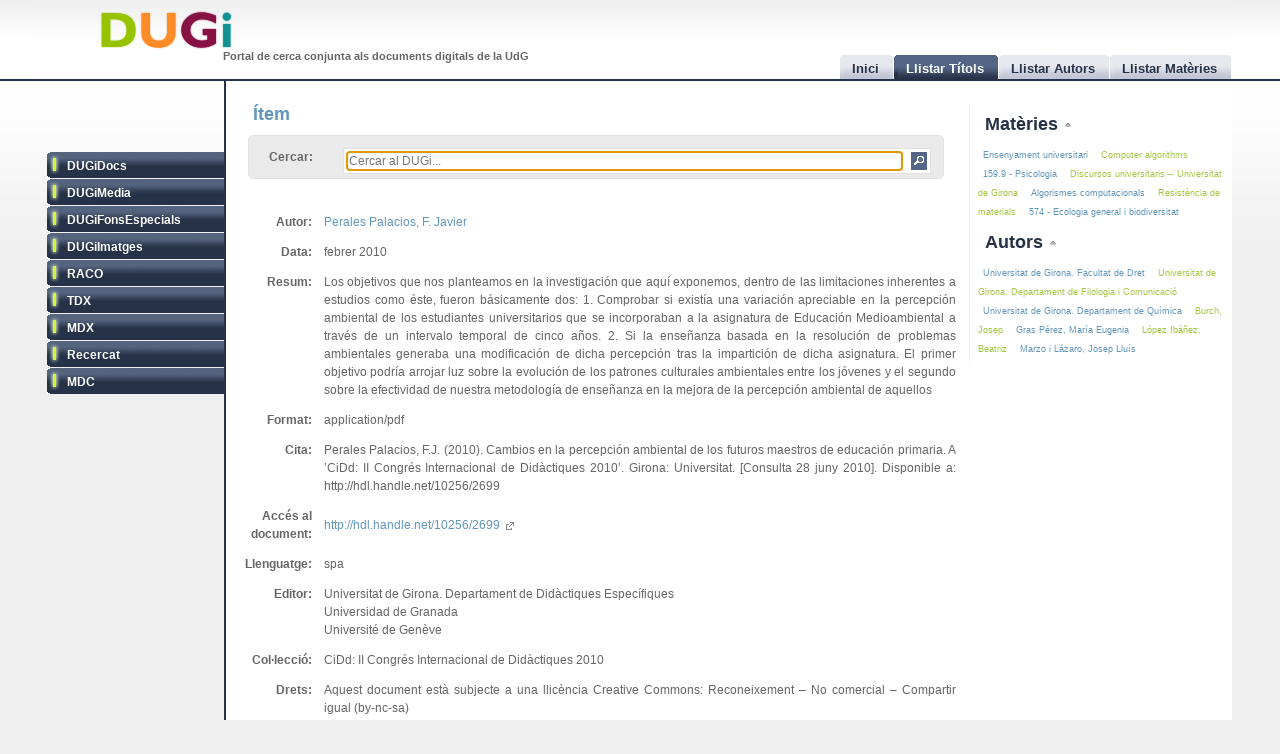

--- FILE ---
content_type: text/html
request_url: http://dugi.udg.edu/item/http:@@@@hdl.handle.net@@10256@@2699
body_size: 6798
content:
<!DOCTYPE html PUBLIC "-//W3C//DTD XHTML 1.0 Strict//EN" "http://www.w3.org/TR/xhtml1/DTD/xhtml1-strict.dtd">

<html xmlns="http://www.w3.org/1999/xhtml" xml:lang="ca" lang="ca">

<head>

<meta name="Description" content="DUGi: Viewing Item from repository DUGiDocs: Los objetivos que nos planteamos en la investigación que aquí exponemos, dentro de las limitaciones inherentes a estudios como éste, fueron básicamente dos: 1. Comprobar si existía una variación apreciable en la percepción ambiental de los estudiantes universitarios que se incorporaban a la asignatura de Educación Medioambiental a través de un intervalo temporal de cinco años. 2. Si la enseñanza basada en la resolución de problemas ambientales generaba una modificación de dicha percepción tras la impartición de dicha asignatura. El primer objetivo podría arrojar luz sobre la evolución de los patrones culturales ambientales entre los jóvenes y el segundo sobre la efectividad de nuestra metodología de enseñanza en la mejora de la percepción ambiental de aquellos" />
<meta name="Keywords" content="Item, Viewing item, DUGiDocs, Mestres -- Formació, Teachers -- Training of, Educació ambiental, Environmental education,  Perales Palacios, F. Javier" />

<meta http-equiv="Content-Type" content="text/html; charset=UTF-8" />

<meta name="Distribution" content="Global" />
<meta name="Author" content="Biblioteca UdG - biblioteca.projectes@udg.edu" />
<meta name="Robots" content="index,follow" />


<meta name="viewport" content="width=device-width, initial-scale=1, maximum-scale=1, user-scalable=0" />

<link rel="stylesheet" href="http://dugi.udg.edu/css/default.css" type="text/css"/>
<link rel="stylesheet" href="http://dugi.udg.edu/css/style2.css" type="text/css"/>

	
<script type="text/javascript" src="http://dugi.udg.edu/js/prototype.js"></script>
<script type="text/javascript" src="http://dugi.udg.edu/js/scriptaculous.js"></script>	
<script type="text/javascript" src="http://dugi.udg.edu/js/fastinit.js"></script>
<script type="text/javascript" src="http://dugi.udg.edu/js/tablesort.js"></script>	

<title>DUGi: Ítem | DUGiDocs - Cambios en la percepción ambiental de los futuros maestros de educación primaria</title>

<meta http-equiv="Pragma" content="no-cache" />
<meta content="1 day" name="revisit-after">
<link href="http://dugi.udg.edu/" rel="Top">
<link href="http://dugi.udg.edu/browse-titles" rel="Search">

<link type="image/x-icon" href="http://dugi.udg.edu/images/favicon.ico" rel="shortcut icon" />



<meta name="google-site-verification" content="fU79clACGPs3yTCSNQ8nCAzuBOwoe4lo7QVwdosJ7UQ" />
	
</head>


<body>

<div id="wrap">
	
	<div id="header">
			
		<h1 id="logo"><a href="http://dugi.udg.edu/"><span class="d_green">D</span><span class="d_orange">U</span><span class="d_purple">G</span><span class="d_blue">i</span></a></h1>	
		<h2 id="slogan">Portal de cerca conjunta als documents digitals de la UdG</h2> 

<script>
// conmuta repositori
function conmuta(e){
	e.toggleClassName('selected');
	if($$('ul.sidemenu li[class!="selected"]').length == 9){
		$$('ul.sidemenu li').each(function(e){e.toggleClassName('selected');});
	}
	var reps='';
//	$$('ul.sidemenu li[class!="selected"] a').each(function(el){
	$$('ul.sidemenu li[class!="selected"] a').each(function(el){
		reps+='!repository:'+el.innerHTML+' ';	
	});
	var url='http://dugi.udg.edu/repositoris.php?reps='+reps;
	new Ajax.Updater('', url, {
		method: 'get'
	});
	// recarregar pag
	// update clouds
	$('c_r1').update('<div style="margin: 20px;">Carregant...<br/><img src="http://dugi.udg.edu/images/espera.gif" /></div>');
	$('c_r2').update('<div style="margin: 20px;">Carregant...<br/><img src="http://dugi.udg.edu/images/espera.gif" /></div>');
	new Ajax.Updater('c_r1','http://dugi.udg.edu/cloud_mat.php', {
		method: 'get', 
		evalScripts: 'true'
	});
	new Ajax.Updater('c_r2','http://dugi.udg.edu/cloud_aut.php', {
		method: 'get', 
		evalScripts: 'true'
	});
  // update tab actual
	var href_tab = $$('ul.tabs li[class="current"] a')[0].href;
	// if diferent inici
	if(href_tab!='http://dugi.udg.edu/'){
		$('main').update('<div style="margin: 20px;">Carregant...<br/><img src="http://dugi.udg.edu/images/espera.gif" /></div>');
		new Ajax.Updater('main', href_tab, {
			method: 'get', 
			evalScripts: 'true'
		});
	}
}
function dibuixa_pop(id, titol){
	var pop = new Element('div', {'id': id,'class': 'popup'});
	var pop_body = new Element('div', {'class': 'popup_body'});
	var pop_foot = new Element('div', {'class': 'popup_footer'});
	pop_foot.update('<span class="popup_scale boto" title="scale"></span>');
	$('wrap').appendChild(pop);
	pop.update('<div class="popup_header"><span class="popup_close boto" title="close"> </span><span class="popup_min boto" title="minimize"> </span><span class="popup_norm boto" title="normalize" style="display: none;"> </span><span class="popup_max boto" title="maximize"> </span><span class="popup_max-norm boto" title="normalize" style="display: none;"> </span><h4>'+titol+'</h4></div>');
	pop.appendChild(pop_body);
	pop.appendChild(pop_foot);	
}

// auxiliars
var pops = new Array();
var pop_pos = new Hash();
var aux_p = '';

// event escalar
function escalar(e){
	var p = aux_p;
	var b = p.select('div.popup_body').first();
	var h = p.select('div.popup_header').first();
	var f = p.select('div.popup_footer').first();

	var mogut = {x:(e.pointerX() - p.move_pos.x),y:(e.pointerY() - p.move_pos.y)};
	p.move_pos = {x:e.pointerX(), y:e.pointerY()};
		
  var bs = p.getStyle('border-width').split(' ')[0].replace(/[^0-9]/g,'');
  var ps = p.getStyle('padding').split(' ')[0].replace(/[^0-9]/g,'');
  var sa = (bs*2) + (ps*2);
  var s = p.getDimensions();

  var hs = h.getDimensions();
  var fs = f.getDimensions();
  var bbs = b.getStyle('border-width').split(' ')[0].replace(/[^0-9]/g,'');
  var bps = b.getStyle('padding').split(' ')[0].replace(/[^0-9]/g,'');
  var hbs = h.getStyle('border-width').split(' ')[0].replace(/[^0-9]/g,'');
  var hps = h.getStyle('padding').split(' ')[0].replace(/[^0-9]/g,'');
  var fbs = f.getStyle('border-width').split(' ')[0].replace(/[^0-9]/g,'');
  var fps = f.getStyle('padding').split(' ')[0].replace(/[^0-9]/g,'');

  var sb = hs.height + fs.height + (bbs*2) + (bps*2) + (hbs*2) + (hps*2) + (fbs*2) + (fps*2) + sa + 20;

	var ph = s.height+mogut.y-sa;
	var bh = s.height+mogut.y-sb;
	var pw = s.width+mogut.x-sa;
	var bw = pw - 10;
	
	if(bh > 150 && pw > 150){
		p.setStyle({ width: pw+'px', cursor: 'se-resize'});
		b.setStyle({ maxHeight: bh+'px', height: bh+'px', width: bw+'px'});
	}

}

// dibuixar popups items
function popup(titol,url,id){
	id=id.gsub(/:/,'-');
	id=id.gsub(/\//,'_');
	// ids mdc
	id=id.gsub(/\?/,'_');
	id=id.gsub(/,/,'_');
	var idd = 'pop_'+id;
	if(pops.indexOf(idd) < 0){
	
			pops[pops.length]=idd;
			dibuixa_pop(idd, titol);
			var pop_body = $(idd).select('div.popup_body').first();
			$$('div.popup div.popup_body').last().update('<div style="margin: 20px;">Carregant...<br/><img src="http://dugi.udg.edu/images/espera.gif" /></div>');
			new Ajax.Updater(pop_body, url, {
				method: 'get', 
				evalScripts: 'true',
			  onComplete: function(){
				 // click per posar al davant
				 $(pops.last()).observe('click', function(e){pops.each(function(e){$(e).removeClassName('popup_up');});var el = e.element(); while(!el.hasClassName('popup')){el=el.up();} el.addClassName('popup_up');});
				 new Draggable($(pops.last()),{handle:$(pops.last()).select('div.popup_header').last(), scroll: window});
				 pops.each(function(e){$(e).removeClassName('popup_up');});
				 $(pops.last()).addClassName('popup_up');
				 // scroll
				 var doc_offset = document.viewport.getScrollOffsets();
				 var p_l = doc_offset.left + 200;
				 var p_t = doc_offset.top + 200;
				 $(pops.last()).setStyle({left: p_l+'px', top: p_t+'px'});
				}
			});
			// boto close
//		  $(idd).select('span.popup_close').first().observe('click', function(e){var p = e.element().up().up(); p.remove(); pops=pops.without(idd);});
		  $(idd).select('span.popup_close').first().observe('click', function(e){var p = e.element().up().up(); p.remove(); pops=pops.without(idd);if(pops.size()>0){setTimeout("var pop_top=$(pops.last());pop_top.addClassName('popup_up')",500);}});	
		  // boto minimize
			$(idd).select('span.popup_min').first().observe('click', function(e){var el=e.element(); var p = el.up().up(); p.setStyle({height: 'auto'}); p.select('div.popup_body').first().switchOff(); el.hide(); p.select('span.popup_norm').first().show(); p.select('span.popup_max').first().hide(); p.select('div.popup_footer').first().hide();});	
			// boto normalize
			$(idd).select('span.popup_norm').first().observe('click', function(e){var el=e.element(); var p = el.up().up(); p.select('div.popup_body').first().grow(); el.hide(); p.select('span.popup_min').first().show(); p.select('span.popup_max').first().show(); p.select('div.popup_footer').first().show();});	
			// boto maximize
			$(idd).select('span.popup_max').first().observe('click', function(e){var el=e.element(); var p = el.up().up(); var doc = document.viewport.getDimensions(); var doc_offset = document.viewport.getScrollOffsets(); doc.width -= 12; doc.height -= 12; pop_pos.set(p.id, 'width:'+p.getStyle('width')+'; height:'+p.getStyle('height')+'; top:'+p.getStyle('top')+'; left:'+p.getStyle('left')); p.morph('width:'+doc.width+'px; height:'+doc.height+'px; left:'+doc_offset.left+'px; top:'+doc_offset.top+'px;'); var b_h = doc.height - 25; p.select('div.popup_body').first().setStyle({maxHeight: b_h+'px', width: 'auto'}); p.select('span.popup_min').first().hide(); p.select('span.popup_max-norm').first().show(); el.hide(); p.select('div.popup_footer').first().hide();});	
			// boto max-norm
			$(idd).select('span.popup_max-norm').first().observe('click', function(e){var el=e.element(); var p = el.up().up(); el.hide(); p.select('span.popup_max').first().show(); p.select('span.popup_min').first().show(); p.select('div.popup_footer').first().show(); p.morph(pop_pos.get(p.id)); var p_tam = p.getDimensions(); var h_tam = p.select('div.popup_header').first().getDimensions(); var f_tam = p.select('div.popup_footer').first().getDimensions(); var sb = p_tam.height - h_tam.height - f_tam.height; p.select('div.popup_body').first().setStyle({maxHeight: '',height: 'auto'});});	
			// boto scale
			$(idd).move_pos = {x:0, y:0};
			$(idd).select('span.popup_scale').first().observe('mousedown', function(e){$(idd).move_pos = {x:e.pointerX(),y:e.pointerY()}; aux_p = $(idd); $(idd).select('div.popup_body').first().setStyle({maxHeight: 'auto'}); document.observe('mousemove',escalar);});
			document.observe('mouseup',function(e){document.stopObserving('mousemove',escalar); if(aux_p != '') aux_p.setStyle({cursor: 'default'});});
	}
	else{
		// posar popup amb aquesta id al top
		pops.each(function(e){$(e).removeClassName('popup_up');});
		$(idd).addClassName('popup_up');
	}
}

</script>		
		<ul class="tabs">

			<li id="t0"><a href="http://dugi.udg.edu/"><span>Inici</span></a></li>
			<li id="t1" class="current"><a href="http://dugi.udg.edu/browse-titles/"><span>Llistar Títols</span></a></li>
			<li id="t2"><a href="http://dugi.udg.edu/browse-authors/"><span>Llistar Autors</span></a></li>
			<li id="t3"><a href="http://dugi.udg.edu/browse-subjects/"><span>Llistar Matèries</span></a></li>

		</ul>	
													
	</div>
				
		<div id="sidebar" >				
						
			<ul class="sidemenu">

				<li class="selected" onclick="return false;"><a href="http://dugi-doc.udg.edu" title="">DUGiDocs</a></li>
				<li class="selected" onclick="return false;"><a href="http://diobma.udg.edu" title="">DUGiMedia</a></li>
				<li class="selected" onclick="return false;"><a href="http://dugifonsespecials.udg.edu" title="">DUGiFonsEspecials</a></li>
				<li class="selected" onclick="return false;"><a href="http://dugi-imatges.udg.edu" title="">DUGiImatges</a></li>
				<li class="selected" onclick="return false;"><a href="http://raco.cat" title="">RACO</a></li>
				<li class="selected" onclick="return false;"><a href="http://tdx.cat" title="">TDX</a></li>
				<li class="selected" onclick="return false;"><a href="http://www.mdx.cat" title="">MDX</a></li>
				<li class="selected" onclick="return false;"><a href="http://www.recercat.cat" title="">Recercat</a></li>
				<li class="selected" onclick="return false;"><a href="http://mdc.cbuc.cat" title="">MDC</a></li>
			</ul>		

		</div>

<script>
$$('ul.sidemenu li').each(function(e){
	e.observe('click',function(ev){var e=ev.element().up();conmuta(e);});
});

</script>

	<div id="content-wrap">		

		<div id="main" class="main" >	<h2 id="titol">Ítem</h2><div id="trobar">
	<form action="http://dugi.udg.edu/browse-titles/" method="GET">		
	<p>				
	<label>Cercar:</label>
	<div id="search_form">
		<input id="autocomplete" name="q" value="" type="text" size="90" placeholder="Cercar al DUGi..." autofocus />
		<input id="search_button" class="button" type="submit" title="Cercar" value="" onClick="return false;" />
	</div>

		<span id="indicator1" style="display: none">
			<br/>
		  Carregant...<img src="http://dugi.udg.edu/images/espera.gif" alt="Loading..." />
  	</span>
<!--
	 <div id="autocomplete_choices" class="autocomplete"></div>
-->

	</p>		
	</form>				
	<br/>
	<script>
/*
	new Ajax.Autocompleter("autocomplete", "autocomplete_choices","http://dugi.udg.edu/autocomplete.php", {
	  paramName: "q", 
	  minChars: 3, 
	  indicator: 'indicator1',
	  method: 'GET',
	  afterUpdateElement : treure_meta
	});
	// focus
	$('autocomplete').focus();
	function treure_meta(text, li){
		// nom�s fins al primer :
		$('autocomplete').value = '%22'+$('autocomplete').value.replace(/^.*?: /,'')+'%22';

	}
*/
	function clica_search(e){
  			var val = $('autocomplete').getValue();
  			// escapar /
  			val=val.gsub(/\//,'@@@');
  			var url = 'http://dugi.udg.edu/browse-titles/'+val;
				$('main').update('<div style="margin: 20px;">Carregant...<br/><img src="http://dugi.udg.edu/images/espera.gif" /></div>');
				new Ajax.Updater('main', url, {
					method: 'get', 
					evalScripts: 'true',
					onComplete: function(){
						$$('ul.tabs li[class="current"]')[0].toggleClassName('current');
						$('t1').toggleClassName('current');	
						$('titol').update($('t1').down().innerHTML);
					}
				});
  }

//	$('trobar').select('input.button')[0].observe('click', function(e){var el = e.element(); clica(el)});
	$('search_button').observe('click', function(e){var el = e.element(); clica_search(el)});

	</script>		
</div>
<div itemscope itemtype="http://schema.org/ItemPage">

<div itemprop="mainContentOfPage" id="item_7a36810458e62afe0a4ac2ea4de4d4a7">


<div style="display:none;">
	<p itemprop="name">Cambios en la percepción ambiental de los futuros maestros de educación primaria</p>
<p itemprop="url">http://dugi.udg.edu/item/http:@@@@hdl.handle.net@@10256@@2699</p>
 	<p itemprop="description">Los objetivos que nos planteamos en la investigación que aquí exponemos, dentro de las limitaciones inherentes a estudios como éste, fueron básicamente dos: 1. Comprobar si existía una variación apreciable en la percepción ambiental de los estudiantes universitarios que se incorporaban a la asignatura de Educación Medioambiental a través de un intervalo temporal de cinco años. 2. Si la enseñanza basada en la resolución de problemas ambientales generaba una modificación de dicha percepción tras la impartición de dicha asignatura. El primer objetivo podría arrojar luz sobre la evolución de los patrones culturales ambientales entre los jóvenes y el segundo sobre la efectividad de nuestra metodología de enseñanza en la mejora de la percepción ambiental de aquellos</p>
  	<div itemprop="author" itemscope itemtype="http://schema.org/Person"><span itemprop="name">Perales Palacios, F. Javier</span><a itemprop="url" href="http://dugi.udg.edu/author/Perales Palacios, F. Javier" itemprop="url">Perales Palacios, F. Javier</a></div>
 



 	<p itemprop="publisher">Universitat de Girona. Departament de Didàctiques Específiques</p>
 	<p itemprop="publisher">Universidad de Granada</p>
 	<p itemprop="publisher">Université de Genève</p>
 
</div>


<table class="itemDisplayTable"> 
<tbody>



<tr>
<td class="metadataFieldLabel"><span class="metadada">Autor:</span></td>
<td class="metadataFieldValue">
	  	   	    <a href="http://dugi.udg.edu/author/Perales Palacios, F. Javier" onClick="return false;" class="autor">Perales Palacios, F. Javier</a>
	   				
</td>
</tr>	

	


<tr>
<td class="metadataFieldLabel"><span class="metadada">Data:</span></td>
<td class="metadataFieldValue">
	  	   	    febrer 2010	   				
</td>
</tr>	

	


<tr>
<td class="metadataFieldLabel"><span class="metadada">Resum:</span></td>
<td class="metadataFieldValue">
	  	   	    	    		  Los objetivos que nos planteamos en la investigación que aquí exponemos, dentro de las limitaciones inherentes a estudios como éste, fueron básicamente dos: 1. Comprobar si existía una variación apreciable en la percepción ambiental de los estudiantes universitarios que se incorporaban a la asignatura de Educación Medioambiental a través de un intervalo temporal de cinco años. 2. Si la enseñanza basada en la resolución de problemas ambientales generaba una modificación de dicha percepción tras la impartición de dicha asignatura. El primer objetivo podría arrojar luz sobre la evolución de los patrones culturales ambientales entre los jóvenes y el segundo sobre la efectividad de nuestra metodología de enseñanza en la mejora de la percepción ambiental de aquellos      						
</td>
</tr>	

	


<tr>
<td class="metadataFieldLabel"><span class="metadada">Format:</span></td>
<td class="metadataFieldValue">
	  	   	    	    		  application/pdf      						
</td>
</tr>	

	


<tr>
<td class="metadataFieldLabel"><span class="metadada">Cita:</span></td>
<td class="metadataFieldValue">
	      	   Perales Palacios, F.J. (2010). Cambios en la percepción ambiental de los futuros maestros de educación primaria. A ’CiDd: II Congrés Internacional de Didàctiques 2010’. Girona: Universitat. [Consulta 28 juny 2010]. Disponible a: http://hdl.handle.net/10256/2699        	
</td>
</tr>	

	


<tr>
<td class="metadataFieldLabel"><span class="metadada">Accés al document:</span></td>
<td class="metadataFieldValue">
	      <a href="http://hdl.handle.net/10256/2699" target="_blank">	   http://hdl.handle.net/10256/2699     <span class="link_fora"> </span></a>   	
</td>
</tr>	

	


<tr>
<td class="metadataFieldLabel"><span class="metadada">Llenguatge:</span></td>
<td class="metadataFieldValue">
	  	   	    	    		  spa      						
</td>
</tr>	

	


<tr>
<td class="metadataFieldLabel"><span class="metadada">Editor:</span></td>
<td class="metadataFieldValue">
	  	   	    	    		  Universitat de Girona. Departament de Didàctiques Específiques      				<br/>		   	    	    		  Universidad de Granada      				<br/>		   	    	    		  Université de Genève      						
</td>
</tr>	

	


<tr>
<td class="metadataFieldLabel"><span class="metadada">Col·lecció:</span></td>
<td class="metadataFieldValue">
	  	   	    	    		  CiDd: II Congrés Internacional de Didàctiques 2010      						
</td>
</tr>	

	


<tr>
<td class="metadataFieldLabel"><span class="metadada">Drets:</span></td>
<td class="metadataFieldValue">
	      	   Aquest document està subjecte a una llicència Creative Commons: Reconeixement – No comercial – Compartir igual (by-nc-sa)        	
</td>
</tr>	

	


<tr>
<td class="metadataFieldLabel"><span class="metadada">URI Drets:</span></td>
<td class="metadataFieldValue">
	      <a href="http://creativecommons.org/licenses/by-nc-sa/3.0/es/deed.ca" target="_blank">	   http://creativecommons.org/licenses/by-nc-sa/3.0/es/deed.ca     <span class="link_fora"> </span></a>   	
</td>
</tr>	

	


<tr>
<td class="metadataFieldLabel"><span class="metadada">Matèria:</span></td>
<td class="metadataFieldValue">
	  	   	    <a href="http://dugi.udg.edu/subject/Mestres -- Formació" onClick="return false;" class="materia">Mestres -- Formació</a> 	
	   		<br/>		   	    <a href="http://dugi.udg.edu/subject/Teachers -- Training of" onClick="return false;" class="materia">Teachers -- Training of</a> 	
	   		<br/>		   	    <a href="http://dugi.udg.edu/subject/Educació ambiental" onClick="return false;" class="materia">Educació ambiental</a> 	
	   		<br/>		   	    <a href="http://dugi.udg.edu/subject/Environmental education" onClick="return false;" class="materia">Environmental education</a> 	
	   				
</td>
</tr>	

	


<tr>
<td class="metadataFieldLabel"><span class="metadada">Títol:</span></td>
<td class="metadataFieldValue">
	      	   Cambios en la percepción ambiental de los futuros maestros de educación primaria        	
</td>
</tr>	

	


<tr>
<td class="metadataFieldLabel"><span class="metadada">Tipus:</span></td>
<td class="metadataFieldValue">
	      	   info:eu-repo/semantics/article        	
</td>
</tr>	

	


<tr>
<td class="metadataFieldLabel"><span class="metadada">Repositori:</span></td>
<td class="metadataFieldValue">
	 	 	 <a href="http://dugi-doc.udg.edu" target="_blank">DUGiDocs<span class="link_fora"> </span></a>
	 	
</td>
</tr>	

	
	
</tbody></table>
<script>
function clica_autor(e){
  	e.observe('click', function(ev){
  			var el = ev.element();
  			var url = 'http://dugi.udg.edu/author/'+el.innerHTML;
				$('main').update('<div style="margin: 20px;">Carregant...<br/><img src="http://dugi.udg.edu/images/espera.gif" /></div>');
				new Ajax.Updater('main', url, {
					method: 'get', 
					evalScripts: 'true',
					onComplete: function(){
						$$('ul.tabs li[class="current"]')[0].toggleClassName('current');
						$('t1').toggleClassName('current');	
						$('titol').update($('t1').down().innerHTML);
					}
				});
  	});
}
function clica_materia(e){
  	e.observe('click', function(ev){
  			var el = ev.element();
  			var url = 'http://dugi.udg.edu/subject/'+el.innerHTML;
  			$('main').update('<div style="margin: 20px;">Carregant...<br/><img src="http://dugi.udg.edu/images/espera.gif" /></div>');
				new Ajax.Updater('main', url, {
					method: 'get', 
					evalScripts: 'true',
					onComplete: function(){
						$$('ul.tabs li[class="current"]')[0].toggleClassName('current');
						$('t1').toggleClassName('current');	
						$('titol').update($('t1').down().innerHTML);
					}
				});
  	});
}
$('item_7a36810458e62afe0a4ac2ea4de4d4a7').select('a.autor').each(function(e){clica_autor(e);});
$('item_7a36810458e62afe0a4ac2ea4de4d4a7').select('a.materia').each(function(e){clica_materia(e);});
// relation
$$('a[class="link_rel"]').invoke('observe','click',function(ev){
	var el=ev.element();
	var rid=el.href;
	var url='http://dugi.udg.edu/item/'+rid.gsub(/\//,'@@');
	popup('Relacionat amb http://hdl.handle.net/10256/2699',url,rid);
});

</script>
</div>

</div>		
		</div>
			




			
		<div id="rightbar">
			
		
			<h3 id="r1" onclick="Effect.toggle('c_r1', 'slide', { delay: 0.2 });var img=$('r1').down().next();if(img.src.endsWith('up.png')){img.src=img.src.gsub('up','down');}else{img.src=img.src.gsub('down','up');}return false;"><a href="#">Matèries </a><img src="http://dugi.udg.edu/images/up.png"/></h3>
			<div id="c_r1">

<p id="cloud-materies">
	
			
			<a class="cloud  tagCloud1" href="http://dugi.udg.edu/subject/Ensenyament universitari" onClick="return false;" rel="tag">Ensenyament universitari</a>
		
			
			<a class="cloud CloudOdd tagCloud1" href="http://dugi.udg.edu/subject/Computer algorithms" onClick="return false;" rel="tag">Computer algorithms</a>
		
			
			<a class="cloud  tagCloud1" href="http://dugi.udg.edu/subject/159.9 - Psicologia" onClick="return false;" rel="tag">159.9 - Psicologia</a>
		
			
			<a class="cloud CloudOdd tagCloud1" href="http://dugi.udg.edu/subject/Discursos universitaris -- Universitat de Girona" onClick="return false;" rel="tag">Discursos universitaris -- Universitat de Girona</a>
		
			
			<a class="cloud  tagCloud1" href="http://dugi.udg.edu/subject/Algorismes computacionals" onClick="return false;" rel="tag">Algorismes computacionals</a>
		
			
			<a class="cloud CloudOdd tagCloud1" href="http://dugi.udg.edu/subject/Resistència de materials" onClick="return false;" rel="tag">Resistència de materials</a>
		
			
			<a class="cloud  tagCloud1" href="http://dugi.udg.edu/subject/574 - Ecologia general i biodiversitat" onClick="return false;" rel="tag">574 - Ecologia general i biodiversitat</a>
		
		
	
<script>
	function clica(e){
  	e.observe('click', function(ev){
  			var el = ev.element();
  			var url = 'http://dugi.udg.edu/subject/'+el.innerHTML+'';
  			$('main').update('<div style="margin: 20px;"><br/><img src="http://dugi.udg.edu/images/espera.gif" /></div>');
				new Ajax.Updater('main', url, {
					method: 'get', 
					evalScripts: 'true',
					onComplete: function(){
						$$('ul.tabs li[class="current"]')[0].toggleClassName('current');
						$('t1').toggleClassName('current');	
//						$('titol').update($('t1').down().innerHTML);
					}
				});
  	});
  }
	$('cloud-materies').select('a').each( function(e) {clica(e)});  
</script>
</p>			
		  </div>
				
			<h3 id="r2" onclick="Effect.toggle('c_r2', 'slide', { delay: 0.2 });var img=$('r2').down().next();if(img.src.endsWith('up.png')){img.src=img.src.gsub('up','down');}else{img.src=img.src.gsub('down','up');}return false;"><a href="#">Autors </a><img src="http://dugi.udg.edu/images/up.png"/></h3>
			<div id="c_r2">

<p id="cloud-autors">
	
			
			<a class="cloud  tagCloud1" href="http://dugi.udg.edu/author/Universitat de Girona. Facultat de Dret" onClick="return false;" rel="tag">Universitat de Girona. Facultat de Dret</a>
		
			
			<a class="cloud CloudOdd tagCloud1" href="http://dugi.udg.edu/author/Universitat de Girona. Departament de Filologia i Comunicació" onClick="return false;" rel="tag">Universitat de Girona. Departament de Filologia i Comunicació</a>
		
			
			<a class="cloud  tagCloud1" href="http://dugi.udg.edu/author/Universitat de Girona. Departament de Química" onClick="return false;" rel="tag">Universitat de Girona. Departament de Química</a>
		
			
			<a class="cloud CloudOdd tagCloud1" href="http://dugi.udg.edu/author/Burch, Josep" onClick="return false;" rel="tag">Burch, Josep</a>
		
			
			<a class="cloud  tagCloud1" href="http://dugi.udg.edu/author/Gras Pérez, María Eugenia" onClick="return false;" rel="tag">Gras Pérez, María Eugenia</a>
		
			
			<a class="cloud CloudOdd tagCloud1" href="http://dugi.udg.edu/author/López Ibáñez, Beatriz" onClick="return false;" rel="tag">López Ibáñez, Beatriz</a>
		
			
			<a class="cloud  tagCloud1" href="http://dugi.udg.edu/author/Marzo i Lázaro, Josep Lluís" onClick="return false;" rel="tag">Marzo i Lázaro, Josep Lluís</a>
		
		
	
<script>
	function clica(e){
  	e.observe('click', function(ev){
  			var el = ev.element();
  			var url = 'http://dugi.udg.edu/author/'+el.innerHTML;
  			$('main').update('<div style="margin: 20px;"><br/><img src="http://dugi.udg.edu/images/espera.gif" /></div>');
				new Ajax.Updater('main', url, {
					method: 'get',
					evalScripts: 'true',
					onComplete: function(){
						$$('ul.tabs li[class="current"]')[0].toggleClassName('current');
						$('t1').toggleClassName('current');	
//						$('titol').update($('t1').down().innerHTML);
					}
				});
  	});
  }
	$('cloud-autors').select('a').each( function(e) {clica(e)});  
</script>
</p>		  </div>
			
		</div>			
			

			
	</div>




	
<div id="footer">
	
	<div class="footer-left">
		<p class="align-left">			
		&copy; 2011 <strong><a href="http://www.udg.edu" target="_blank">Universitat de	Girona</a></strong>&nbsp;|&nbsp;<strong><a href="http://www.udg.edu/biblioteca">Biblioteca UdG</a></strong>
		</p>		
	</div>
	
	<div class="footer-right">
		<p class="align-right">
		<a class="fot_click" href="http://dugi.udg.edu/help" onClick="return false;">Ajuda</a>&nbsp;|&nbsp;
		<a class="fot_click" href="http://dugi.udg.edu/disclaimer" onClick="return false;">Avís Legal</a>&nbsp;|&nbsp;
  	<a class="fot_click" href="http://dugi.udg.edu/sitemap"  onClick="return false;">Mapa del Web</a>&nbsp;|&nbsp;
  	<a href="mailto:biblioteca.projectes@udg.edu">Comentaris</a>
		</p>
		<script>
			$$('div.footer-right p a.fot_click').invoke('observe','click', function(e){
				var url=e.element().href;
				$('main').update('<div style="margin: 20px;">Carregant...<br/><img src="http://dugi.udg.edu/images/espera.gif" /></div>');
				new Ajax.Updater('main', url, {
					method: 'get', 
					evalScripts: 'true',
					onComplete: function(){
						$$('ul.tabs li[class="current"]')[0].toggleClassName('current');
						$('t0').toggleClassName('current');	
					}
				});
			});
		</script>
	</div>
	
</div>

	
</div>

<script type="text/javascript">
	   var _gaq = _gaq || [];
	   _gaq.push(['_setAccount', 'UA-15981264-4']);
	   _gaq.push(['_trackPageview']);

	   (function() {
		   var ga = document.createElement('script'); ga.type = 'text/javascript'; ga.async = true;
		   ga.src = ('https:' == document.location.protocol ? 'https://ssl' : 'http://www') + '.google-analytics.com/ga.js';
		   var s = document.getElementsByTagName('script')[0]; s.parentNode.insertBefore(ga, s);
	   })();
</script>


</body>
</html>
 